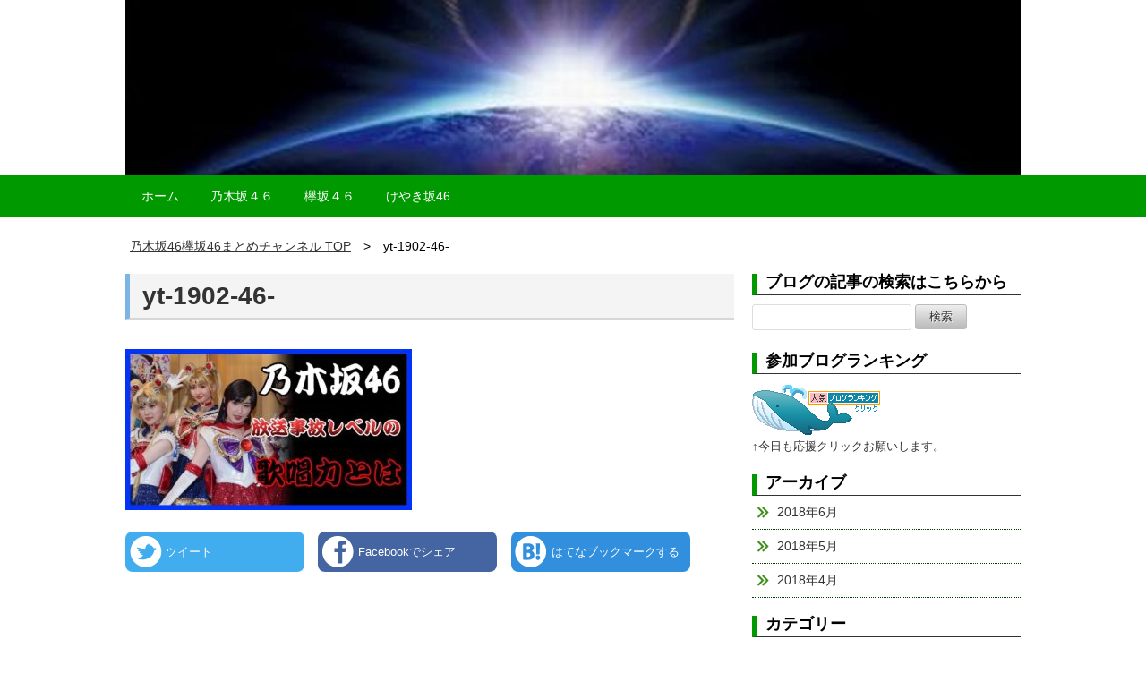

--- FILE ---
content_type: text/html; charset=UTF-8
request_url: http://nogikeyaki-chan.net/yt-1902-46/
body_size: 5417
content:
<!doctype html>
<html>
<head prefix="og: http://ogp.me/ns# fb: http://ogp.me/ns/fb# article: http://ogp.me/ns/article#">
<meta charset="UTF-8">
<title>yt-1902-46- | 乃木坂46欅坂46まとめチャンネル</title>
<meta name="keywords" content="乃木坂４６,欅坂４６,けやき坂４６,動画,まとめ" />
<meta name="description" content="乃木坂46と欅坂46の動画を纏めたサイトになります。">
<meta name="viewport" content="width=device-width, user-scalable=yes, maximum-scale=1.0, minimum-scale=1.0">
<meta name="format-detection" content="telephone=no"> 
<meta name="format-detection" content="email=no"> 
<link rel="alternate" type="application/atom+xml" title="乃木坂46欅坂46まとめチャンネル Atom Feed" href="http://nogikeyaki-chan.net/feed/atom/" />
<link rel="alternate" type="application/rss+xml" title="乃木坂46欅坂46まとめチャンネル RSS Feed" href="http://nogikeyaki-chan.net/feed/" />
<script type="text/javascript" src="http://nogikeyaki-chan.net/wp-content/themes/CPT-green/js/jquery1.11.0.js"></script>
<script type="text/javascript" src="http://nogikeyaki-chan.net/wp-content/themes/CPT-green/js/scrolltopcontrol.js"></script>
<script type="text/javascript" src="http://nogikeyaki-chan.net/wp-content/themes/CPT-green/js/jquery.fitvids.js"></script>
<script>
  $(document).ready(function(){
    // Target your .container, .wrapper, .post, etc.
    $(".videosize").fitVids();
  });
</script>
<!-- OGP -->
<meta property="og:site_name" content="乃木坂46欅坂46まとめチャンネル" />
<!-- ページタイトル -->
<meta property="og:title" content="yt-1902-46-">
<!-- アドレス -->
<meta property="og:url" content="http://nogikeyaki-chan.net/yt-1902-46/">
<!-- 属性 -->
<meta property="og:type" content="article">
<!-- ディスクリプション -->
<meta property="og:description" content="乃木坂46と欅坂46の動画を纏めたサイトになります。">
<meta property="og:description" content="">
<!-- イメージ -->
<meta property="og:image" content="http://nogikeyaki-chan.net/wp-content/uploads/2017/08/cropped-2.jpg">
<!-- FaceBook AdminID -->
<meta property="fb:admins" content="" />
<!--/OGP-->

<link rel="stylesheet" href="http://nogikeyaki-chan.net/wp-content/themes/CPT-green/style.css" media="all" />
<link rel="stylesheet" href="http://nogikeyaki-chan.net/wp-content/themes/CPT-green/css/custom-green.css" />
<link rel='dns-prefetch' href='//s0.wp.com' />
<link rel='dns-prefetch' href='//s.w.org' />
<link rel="alternate" type="application/rss+xml" title="乃木坂46欅坂46まとめチャンネル &raquo; フィード" href="http://nogikeyaki-chan.net/feed/" />
<link rel="alternate" type="application/rss+xml" title="乃木坂46欅坂46まとめチャンネル &raquo; コメントフィード" href="http://nogikeyaki-chan.net/comments/feed/" />
		<script type="text/javascript">
			window._wpemojiSettings = {"baseUrl":"https:\/\/s.w.org\/images\/core\/emoji\/2.4\/72x72\/","ext":".png","svgUrl":"https:\/\/s.w.org\/images\/core\/emoji\/2.4\/svg\/","svgExt":".svg","source":{"concatemoji":"http:\/\/nogikeyaki-chan.net\/wp-includes\/js\/wp-emoji-release.min.js?ver=4.9.6"}};
			!function(a,b,c){function d(a,b){var c=String.fromCharCode;l.clearRect(0,0,k.width,k.height),l.fillText(c.apply(this,a),0,0);var d=k.toDataURL();l.clearRect(0,0,k.width,k.height),l.fillText(c.apply(this,b),0,0);var e=k.toDataURL();return d===e}function e(a){var b;if(!l||!l.fillText)return!1;switch(l.textBaseline="top",l.font="600 32px Arial",a){case"flag":return!(b=d([55356,56826,55356,56819],[55356,56826,8203,55356,56819]))&&(b=d([55356,57332,56128,56423,56128,56418,56128,56421,56128,56430,56128,56423,56128,56447],[55356,57332,8203,56128,56423,8203,56128,56418,8203,56128,56421,8203,56128,56430,8203,56128,56423,8203,56128,56447]),!b);case"emoji":return b=d([55357,56692,8205,9792,65039],[55357,56692,8203,9792,65039]),!b}return!1}function f(a){var c=b.createElement("script");c.src=a,c.defer=c.type="text/javascript",b.getElementsByTagName("head")[0].appendChild(c)}var g,h,i,j,k=b.createElement("canvas"),l=k.getContext&&k.getContext("2d");for(j=Array("flag","emoji"),c.supports={everything:!0,everythingExceptFlag:!0},i=0;i<j.length;i++)c.supports[j[i]]=e(j[i]),c.supports.everything=c.supports.everything&&c.supports[j[i]],"flag"!==j[i]&&(c.supports.everythingExceptFlag=c.supports.everythingExceptFlag&&c.supports[j[i]]);c.supports.everythingExceptFlag=c.supports.everythingExceptFlag&&!c.supports.flag,c.DOMReady=!1,c.readyCallback=function(){c.DOMReady=!0},c.supports.everything||(h=function(){c.readyCallback()},b.addEventListener?(b.addEventListener("DOMContentLoaded",h,!1),a.addEventListener("load",h,!1)):(a.attachEvent("onload",h),b.attachEvent("onreadystatechange",function(){"complete"===b.readyState&&c.readyCallback()})),g=c.source||{},g.concatemoji?f(g.concatemoji):g.wpemoji&&g.twemoji&&(f(g.twemoji),f(g.wpemoji)))}(window,document,window._wpemojiSettings);
		</script>
		<style type="text/css">
img.wp-smiley,
img.emoji {
	display: inline !important;
	border: none !important;
	box-shadow: none !important;
	height: 1em !important;
	width: 1em !important;
	margin: 0 .07em !important;
	vertical-align: -0.1em !important;
	background: none !important;
	padding: 0 !important;
}
</style>
<link rel='stylesheet' id='jetpack-widget-social-icons-styles-css'  href='http://nogikeyaki-chan.net/wp-content/plugins/jetpack/modules/widgets/social-icons/social-icons.css?ver=20170506' type='text/css' media='all' />
<link rel='stylesheet' id='sccss_style-css'  href='http://nogikeyaki-chan.net?sccss=1&#038;ver=4.9.6' type='text/css' media='all' />
<link rel='stylesheet' id='jetpack_css-css'  href='http://nogikeyaki-chan.net/wp-content/plugins/jetpack/css/jetpack.css?ver=6.2.1' type='text/css' media='all' />
<script type='text/javascript' src='http://nogikeyaki-chan.net/wp-includes/js/jquery/jquery.js?ver=1.12.4'></script>
<script type='text/javascript' src='http://nogikeyaki-chan.net/wp-includes/js/jquery/jquery-migrate.min.js?ver=1.4.1'></script>
<link rel='https://api.w.org/' href='http://nogikeyaki-chan.net/wp-json/' />
<link rel="EditURI" type="application/rsd+xml" title="RSD" href="http://nogikeyaki-chan.net/xmlrpc.php?rsd" />
<link rel="wlwmanifest" type="application/wlwmanifest+xml" href="http://nogikeyaki-chan.net/wp-includes/wlwmanifest.xml" /> 
<link rel='shortlink' href='https://wp.me/a94eH6-uH' />
<link rel="alternate" type="application/json+oembed" href="http://nogikeyaki-chan.net/wp-json/oembed/1.0/embed?url=http%3A%2F%2Fnogikeyaki-chan.net%2Fyt-1902-46%2F" />
<link rel="alternate" type="text/xml+oembed" href="http://nogikeyaki-chan.net/wp-json/oembed/1.0/embed?url=http%3A%2F%2Fnogikeyaki-chan.net%2Fyt-1902-46%2F&#038;format=xml" />

<link rel='dns-prefetch' href='//v0.wordpress.com'/>
<style type='text/css'>img#wpstats{display:none}</style>		<style type="text/css">.recentcomments a{display:inline !important;padding:0 !important;margin:0 !important;}</style>
		
<!-- Jetpack Open Graph Tags -->
<meta property="og:type" content="article" />
<meta property="og:title" content="yt-1902-46-" />
<meta property="og:url" content="http://nogikeyaki-chan.net/yt-1902-46/" />
<meta property="og:description" content="詳しくは投稿をご覧ください。" />
<meta property="article:published_time" content="2018-06-10T12:44:12+00:00" />
<meta property="article:modified_time" content="2018-06-10T12:44:12+00:00" />
<meta property="og:site_name" content="乃木坂46欅坂46まとめチャンネル" />
<meta property="og:image" content="http://nogikeyaki-chan.net/wp-content/uploads/2018/06/yt-1902-46-.jpg" />
<meta property="og:locale" content="ja_JP" />
<meta name="twitter:site" content="@leozo10" />
<meta name="twitter:text:title" content="yt-1902-46-" />
<meta name="twitter:card" content="summary" />
<meta name="twitter:description" content="詳しくは投稿をご覧ください。" />

<!-- End Jetpack Open Graph Tags -->
</head>

<body>
<header>

<!-- ヘッダー画像 -->
<div class="header-img" style="background-color:
#FFFFFF">
<a href="http://nogikeyaki-chan.net"><img src="http://nogikeyaki-chan.net/wp-content/uploads/2017/08/cropped-2.jpg" alt="乃木坂46欅坂46まとめチャンネル" ></a>
<p class="title-p-margin">乃木坂46と欅坂46の動画を纏めたサイトになります。</p>
</div><!-- /.header-images -->
</header><!-- /.header -->

<!-- globalナビ -->
<nav id="global">
<ul id="menu-menu-1" class="menu"><li id="menu-item-19" class="menu-item menu-item-type-custom menu-item-object-custom menu-item-home menu-item-19"><a href="http://nogikeyaki-chan.net/">ホーム</a></li>
<li id="menu-item-1528" class="menu-item menu-item-type-taxonomy menu-item-object-category menu-item-1528"><a href="http://nogikeyaki-chan.net/category/%e4%b9%83%e6%9c%a8%e5%9d%82%ef%bc%94%ef%bc%96/">乃木坂４６</a></li>
<li id="menu-item-1529" class="menu-item menu-item-type-taxonomy menu-item-object-category menu-item-1529"><a href="http://nogikeyaki-chan.net/category/%e6%ac%85%e5%9d%82%ef%bc%94%ef%bc%96/">欅坂４６</a></li>
<li id="menu-item-1530" class="menu-item menu-item-type-taxonomy menu-item-object-category menu-item-1530"><a href="http://nogikeyaki-chan.net/category/%e3%81%91%e3%82%84%e3%81%8d%e5%9d%8246/">けやき坂46</a></li>
</ul></nav>
<div id="contents">

<!-- パンくずリスト -->
<div class="breadcrumb">
<nav class="breadcrumbs">
<ul class="breadcrumbs-in" itemscope itemtype="http://schema.org/BreadcrumbList">
<li class="bcl-first" itemprop="itemListElement" itemscope itemtype="http://schema.org/ListItem">
	<a itemprop="item" href="http://nogikeyaki-chan.net"><span itemprop="name">乃木坂46欅坂46まとめチャンネル TOP</span></a>
	<meta itemprop="position" content="1" />
</li>
<li class="bcl-last">yt-1902-46-</li>
</ul>
</nav>
</div>
<!-- パンくずリスト -->

<article id="main" class="clearfix">
<div id="mainwrap">

<div id="gallery" class="clearfix">

<!-- 記事 -->
<!-- 記事本文 -->
<h1><a href="http://nogikeyaki-chan.net/yt-1902-46/">yt-1902-46-</a></h1>

<div class="videosize">
<p class="attachment"><a href='http://nogikeyaki-chan.net/wp-content/uploads/2018/06/yt-1902-46-.jpg'><img width="320" height="180" src="http://nogikeyaki-chan.net/wp-content/uploads/2018/06/yt-1902-46--320x180.jpg" class="attachment-medium size-medium" alt="" srcset="http://nogikeyaki-chan.net/wp-content/uploads/2018/06/yt-1902-46--320x180.jpg 320w, http://nogikeyaki-chan.net/wp-content/uploads/2018/06/yt-1902-46--768x432.jpg 768w, http://nogikeyaki-chan.net/wp-content/uploads/2018/06/yt-1902-46--640x360.jpg 640w, http://nogikeyaki-chan.net/wp-content/uploads/2018/06/yt-1902-46-.jpg 1280w" sizes="(max-width: 320px) 100vw, 320px" /></a></p>
</div>

<div class="sns-btn clearfix">
<ul class="clearfix">
<li class="sns-tweet"><a href="https://twitter.com/share" data-url="http://nogikeyaki-chan.net/yt-1902-46/" data-text="yt-1902-46-" data-lang="ja" onclick="window.open(this.href, 'tweetwindow', 'width=550, height=450,personalbar=0,toolbar=0,scrollbars=1,resizable=1'); return false;">ツイート</a>
</li>
<li class="sns-facebook"><a href="http://www.facebook.com/share.php?u=http://nogikeyaki-chan.net/yt-1902-46/" onclick="window.open(this.href, 'FBwindow', 'width=650, height=450, menubar=no, toolbar=no, scrollbars=yes'); return false;" class="single-social-facebook" target="blank">Facebookでシェア</a></li>
<li class="sns-hatena"><a href="http://b.hatena.ne.jp/add?mode=confirm&title='乃木坂46欅坂46まとめチャンネル'&url=http://nogikeyaki-chan.net/yt-1902-46/"target="_blank" data-hatena-bookmark-lang="ja" title="このエントリーをはてなブックマークに追加" class="hatena-bookmark-button single-social-hatena" data-hatena-bookmark-layout="simple">はてなブックマークする</a></li>
</ul>
</div><!-- /.sns-btn clearfix -->









</div><!-- /#gallery -->

<!-- 古い記事、新しい記事をタイトル付きで表示 -->
<div id="pager" class="clearfix">
<div class="page-left"><a href="http://nogikeyaki-chan.net/yt-1902-46/" rel="prev">yt-1902-46-</a></div>
<div class="page-right"></div>
</div><!-- /#pager -->

</div><!-- /#mainwrap -->
</article><!-- /#main -->

<aside id="sidebar">
<div class="widget"><h3><div>ブログの記事の検索はこちらから</div></h3><form role="search" method="get" id="searchform" class="searchform" action="http://nogikeyaki-chan.net/">
				<div>
					<label class="screen-reader-text" for="s">検索:</label>
					<input type="text" value="" name="s" id="s" />
					<input type="submit" id="searchsubmit" value="検索" />
				</div>
			</form></div><div class="widget"><h3><div>参加ブログランキング</div></h3>			<div class="textwidget"><p><a href="//blog.with2.net/link/?1928328"><img src="https://blog.with2.net/img/banner/m08/br_banner_kujira.gif" title="人気ブログランキング"></a><br /><a href="//blog.with2.net/link/?1928328" style="font-size: 0.8em;">↑今日も応援クリックお願いします。</a></p>
</div>
		</div><div class="widget"><h3><div>アーカイブ</div></h3>		<ul>
			<li><a href='http://nogikeyaki-chan.net/2018/06/'>2018年6月</a></li>
	<li><a href='http://nogikeyaki-chan.net/2018/05/'>2018年5月</a></li>
	<li><a href='http://nogikeyaki-chan.net/2018/04/'>2018年4月</a></li>
		</ul>
		</div><div class="widget"><h3><div>カテゴリー</div></h3>		<ul>
	<li class="cat-item cat-item-710"><a href="http://nogikeyaki-chan.net/category/%e3%81%91%e3%82%84%e3%81%8d%e5%9d%8246/" >けやき坂46 (43)</a>
<ul class='children'>
	<li class="cat-item cat-item-711"><a href="http://nogikeyaki-chan.net/category/%e3%81%91%e3%82%84%e3%81%8d%e5%9d%8246/%e3%81%b2%e3%82%89%e3%81%8c%e3%81%aa%e6%8e%a8%e3%81%97/" >ひらがな推し (1)</a>
</li>
</ul>
</li>
	<li class="cat-item cat-item-704"><a href="http://nogikeyaki-chan.net/category/%e4%b9%83%e6%9c%a8%e5%9d%82%ef%bc%94%ef%bc%96/" >乃木坂４６ (90)</a>
<ul class='children'>
	<li class="cat-item cat-item-706"><a href="http://nogikeyaki-chan.net/category/%e4%b9%83%e6%9c%a8%e5%9d%82%ef%bc%94%ef%bc%96/%e4%b9%83%e6%9c%a8%e5%9d%82%e5%b7%a5%e4%ba%8b%e4%b8%ad/" >乃木坂工事中 (2)</a>
</li>
</ul>
</li>
	<li class="cat-item cat-item-705"><a href="http://nogikeyaki-chan.net/category/%e6%ac%85%e5%9d%82%ef%bc%94%ef%bc%96/" >欅坂４６ (42)</a>
<ul class='children'>
	<li class="cat-item cat-item-708"><a href="http://nogikeyaki-chan.net/category/%e6%ac%85%e5%9d%82%ef%bc%94%ef%bc%96/%e6%ac%85%e3%81%a3%e3%81%a6%e3%80%81%e6%9b%b8%e3%81%91%e3%81%aa%e3%81%84%ef%bc%9f/" >欅って、書けない？ (1)</a>
</li>
</ul>
</li>
		</ul>
</div><div class="widget"><h3><div>最近のコメント</div></h3><ul id="recentcomments"></ul></div>	
</aside><!-- /#sidebar -->

<!-- サイドバー -->

</div><!-- /#contents -->

<footer>

<div class="likebox">
</div>

<span class="totop"><a href="#top">↑ TOP</a></span>
<address>Copy Right &copy; <a href="http://nogikeyaki-chan.net">2018 乃木坂46欅坂46まとめチャンネル</a> All Rights Reserved.</address>
</footer>

	<div style="display:none">
	</div>
<script type='text/javascript' src='https://s0.wp.com/wp-content/js/devicepx-jetpack.js?ver=202605'></script>
<script type='text/javascript' src='http://nogikeyaki-chan.net/wp-includes/js/wp-embed.min.js?ver=4.9.6'></script>
<script type='text/javascript' src='https://stats.wp.com/e-202605.js' async='async' defer='defer'></script>
<script type='text/javascript'>
	_stq = window._stq || [];
	_stq.push([ 'view', {v:'ext',j:'1:6.2.1',blog:'133996824',post:'1903',tz:'9',srv:'nogikeyaki-chan.net'} ]);
	_stq.push([ 'clickTrackerInit', '133996824', '1903' ]);
</script>
</body>
</html>



--- FILE ---
content_type: text/css
request_url: http://nogikeyaki-chan.net/wp-content/themes/CPT-green/style.css
body_size: 7010
content:
@charset "UTF-8";

/*
Theme Name: キュレ―ションメディア プレミアムテンプレート
Description: 動画まとめサイト構築専用テーマです。
Theme URI: 
Description: Curation Media Premium Template for WordPress
Author: CPT
Author URI: 
Version: 1.0
*/

/****************************************

          Reset

*****************************************/
* {margin: 0; padding:0;}

a {text-decoration:none;}
ul,ol {list-style:none;}
img {max-width :100%; vertical-align: middle; border: 0;}
a img {border: 0;}
input, select {vertical-align:middle;}
h1,h2,h3,h4,h5,h6,p,ul,ol,dl,table,pre { margin-top: 0}

/****************************************

          Normalize

*****************************************/
/*! normalize.css v2.0.1 | MIT License | git.io/normalize.css */
/* HTML5 display definitions */
article,aside,details,figcaption,figure,footer,header,hgroup,nav,section,summary {display: block}
audio,canvas,video {display : inline-block}
audio:not([controls]) { display: none;height: 0}
[hidden] {display: none}
/* Links */
a:focus { outline: thin dotted}
a:hover,a:active { outline : 0}
/* 禁則処理の追加 */
p,li,dt,dd,th,td,pre{-ms-line-break: strict; line-break: strict; -ms-word-break: break-strict; word-break: break-strict}
abbr[title] { border-bottom : 1px dotted}
b, strong { font-weight : bold}
dfn { font-style: italic}
mark { background: #ff0; color: #000}
code, kbd, pre, samp {font-family: monospace, serif; font-size: 1em}
pre {white-space: pre; white-space: pre-wrap; word-wrap: break-word}
q {quotes: “\201C” “\201D” “\2018” “\2019”;}
small {font-size: 80%;}
sub, sup {font-size: 75%; line-height: 0; position: relative; vertical-align: baseline}
sup {top: -0.5em}
sub {bottom: -0.25em}
svg:not(:root) {overflow: hidden}
figure {margin: 0}
/* Forms */
fieldset {border: 1px solid #c0c0c0; margin: 0 2px; padding: 0.35em 0.625em 0.75em;}
legend {border: 0; padding: 0; }
button, input, select, textarea {font-family: inherit; font-size: 100%; margin: 0; }
button,input {line-height: normal; }
button,
input[type="button"],  
input[type="reset"], 
input[type="submit"] {
-webkit-appearance: button; 
cursor: pointer; }/
}
button[disabled],
input[disabled] {cursor: default}
input[type="checkbox"], input[type="radio"] { box-sizing: border-box;  padding: 0; }
input[type="search"] {-webkit-appearance: textfield; -moz-box-sizing: content-box; -webkit-box-sizing: content-box;  box-sizing: content-box;}
input[type="search"]::-webkit-search-cancel-button, input[type="search"]::-webkit-search-decoration {-webkit-appearance: none}
button::-moz-focus-inner, input::-moz-focus-inner {border: 0; padding: 0}
textarea {overflow: auto; vertical-align: top; }
/* Tables */
table { border-collapse: collapse; border-spacing: 0;}


/****************************************

          Base Setting

*****************************************/
body {
	font-family: "Lucida Sans Unicode", "Lucida Grande", Arial, "ヒラギノ角ゴ Pro W3","Hiragino Kaku Gothic Pro","ＭＳ Ｐゴシック",sans-serif;
	line-height:1.5;
    -webkit-text-size-adjust: 100%; 
    -ms-text-size-adjust: 100%;
}

/* Link */
a { color:#333;}

a:hover, a:focus {
	color:#FF5A85;
	text-decoration:underline;
}

/* Fontsize */
p {
	font-size:1em;
	margin-bottom:1em;
	color:#444;
}

h1 {
	font-size: 1.5em;
	line-height:1;
	margin-bottom:0.5em;
}

h2 {
	font-size: 1.063em;
	line-height:1.3333;
}

h3 {
	font-size: 1em;
	line-height:1;
}

/* Image */
img {max-width:100%;}

.aligncenter	{display: block;
	margin-left: auto;
	margin-right: auto}

.alignleft	{float: left;
	margin-right: 10px;
	margin-bottom: 10px}

.alignright	{float: right;
	margin-left: 10px;
	margin-bottom: 10px;
	text-align:right}

.wp-caption	{border: solid 1px #aaaaaa;
	text-align: center;
	padding-top: 5px}

/* テーブル */
table {
	font-size: 93%;
	text-align:left;
	width: 100%;
	border-left: #aaa solid 1px;
	border-top: #aaa solid 1px;
	background:#fff;
	border-collapse: collapse;
	border-spacing: 0;
	margin: 0 0 24px;
}

table a {
	color:#0000FF;
}

th, td {
		padding:6px 8px;
		vertical-align:top;
		border-right:#aaa solid 1px;
		border-bottom:#aaa solid 1px;
}

th {
		font-weight:bold;
		background:#E6E6E6;
}

/* clearfix */
.clearfix:after {
    content: '';
    display: block;
    clear: both;
    height: 0;
    visibility: hidden;
}

.clearfix {
    zoom: 1; /* for IE6/7 */
}


.list-ttl{
	font-weight:bold;
	font-size:12pt;
	margin-top:20px;
	margin-bottom:5px;
	background: #6f5148 url("images/ttl_back.png") repeat scroll 0 0;
    color: #ffffff;
    padding:3px 0 3px 3px;
}

.av-wrap{
	border-top: 1px solid #9B8164;
}

.av-wrap:after{
  content: "."; 
  display: block; 
  height: 0; 
  font-size:0;	
  clear: both; 
  visibility:hidden;
}

.av-thm{
	float:left;
}

.av-thm img{
	width:120px;
	height:84px;
}

.av-txt{
	padding:10px 1px 1px 130px;
	margin:0;
	line-height:120%;
}

.av-txt a,.av-txt a:visited{
	text-decoration:none;
}

.category-description{
	border-bottom:1px solid #cccccc;
	margin-top:0.6em;
}

.breadcrumbs-in li.bcl-first::before {
    content:"";
}
.breadcrumbs-in li::before {
    content: ">　";
}

.gallery-list-top h2{
    font-size: 64.8%;
    font-weight: normal;
}

/****************************************

          Mobile　〜767px

*****************************************/
/* * * * * Set * * * * */
body {
	font-size:93.8%;
	-webkit-font-smoothing: subpixel-antialiased; /* 文字アンチエイリアス 強調 */
}

/* Header */
header {
	text-align:center;
	margin:0 auto 0;
}

/* Contents */
#contents {
	width:95.8333333%;/* 920 */
	margin : 0 auto;
	text-align : left;
}

#main, #sidebar {
	background:#FFF;
}

#contents p {
	text-align : left;
}

/* Sidebar */
#sidebar {
	margin-bottom:10px;
}

/* Footer */
footer {
	padding : 30px 0 0;
	color : white;
	text-align : center;
}

/* Address */
address {
	font-style:normal;
	font-size:0.725em;
	margin:0;
	padding:10px 0;
}

address a {
	color:#FFFFFF;
}

/* * * * * Header * * * * */
#head-title {
	padding:24px 0 ;
	margin:0 auto;
	text-align:left;
}

#head-title h1{
	font-size:1.725em;
}

#head-title h1 a:hover {
	color:#FF5A85;
}

#head-title-inner {
	margin:0 auto;
}

#titlearea {
	margin:0 10px;
}

.title-margin {
	margin:5px 0;
}

.title-p-margin {
	margin:0;
	font-size:1em;
}

.heaer-image {
	width:1000px;
	margin:0 auto;
}

.header-img p.title-p-margin {
	display:none;
}

/* * * * * TOP Icon * * * * */
#iconmenu	{
	float:left;
	margin-left:10px;
}

#iconmenu ul	{
	margin: 0 auto;
	padding: 3px 5px 0 0;
}

#iconmenu li	{
	display: inline;
}

/* * * * * Breadcrumb * * * * */
.breadcrumb {
	font-size:0.925em;
	overflow: hidden;
	margin: 0px 0px 20px;
}

.breadcrumb ul li {
	display: inline;
	font-size: 0.925em;
	padding: 0 5px 0;
}
.breadcrumb ul li a {
	text-decoration: underline;
}
.breadcrumb ul li a:hover {
	top: 0;
}

/* * * * * Archive & Category Page Title * * * * */
.category-title {
	color: #222;
	font-size: 20px;
	line-height: 1.3;
	text-align: left;
	margin: 0 0 20px ;
	padding: 10px 0 ;
	border-top: 1px solid #CCC;
	border-bottom: 1px solid #CCC;
}

/* * * * * Widget * * * * */
.widget {
	margin: 0 0 20px;
}

.widget span {
	color:#AAA;
}

/* List */
.widget ul {
	margin:0;
}


/* * * * * Pager * * * * */
.pagenation {
	margin:0 0 32px 0;
	font-size:0.725em;
	font-weight:bold;
}

.pagenation span.current, .page-numbers {
	padding:4px 7px;
	margin: 0 4px 0 0;
	color:#555;
    -webkit-border-radius: 3px;
    -moz-border-radius: 3px;
	border-radius: 3px;
}

/* * * * * Pager & Search Color Setting * * * * */
.pagenation span.current, .page-numbers,
.button,
button,
input[type="submit"],
input[type="reset"],
input[type="button"] {
	/* Btn Design */
	border:solid 1px #BBB;
	color: #333;
	text-shadow:-1px -1px 0px #000;
	text-shadow:1px 1px 0px #FFF;
	background:#EEEEEE;
	background-image: -ms-linear-gradient(top, #EEEEEE 0%, #BBBBBB 100%);	/* IE10 Consumer Preview */ 
	background-image: -moz-linear-gradient(top, #EEEEEE 0%, #BBBBBB 100%);	/* Mozilla Firefox */ 
	background-image: -o-linear-gradient(top, #EEEEEE 0%, #BBBBBB 100%);	/* Opera */ 
	background-image: -webkit-gradient(linear, left top, left bottom, color-stop(0, #EEEEEE), color-stop(1, #BBBBBB));	/* Webkit (Safari/Chrome 10) */ 
	background-image: -webkit-linear-gradient(top, #EEEEEE 0%, #BBBBBB 100%);	/* Webkit (Chrome 11+) */ 
	background-image: linear-gradient(to bottom, #EEEEEE 0%, #BBBBBB 100%);	/* W3C Markup, IE10 Release Preview */ 
}

.pagenation span.current,
.pagenation a:hover,
.pagenation a:hover
.button:hover,
button:hover,
input[type="submit"]:hover,
input[type="reset"]:hover,
input[type="button"]:hover {
	text-decoration:none;
	border:solid 1px #666;
	color: #FFF;
	text-shadow:-1px -1px 0px #666;
	background:#AAAAAA;
	background-image: -ms-linear-gradient(top, #AAAAAA 0%, #666666 100%);/* IE10 Consumer Preview */ 
	background-image: -moz-linear-gradient(top, #AAAAAA 0%, #666666 100%);	/* Mozilla Firefox */ 
	background-image: -o-linear-gradient(top, #AAAAAA 0%, #666666 100%);	/* Opera */ 
	background-image: -webkit-gradient(linear, left top, left bottom, color-stop(0, #AAAAAA), color-stop(1, #666666));	/* Webkit (Safari/Chrome 10) */ 
	background-image: -webkit-linear-gradient(top, #AAAAAA 0%, #666666 100%);	/* Webkit (Chrome 11+) */ 
	background-image: linear-gradient(to bottom, #AAAAAA 0%, #666666 100%);	/* W3C Markup, IE10 Release Preview */ 
}

/* single Pager */
#pager {
	margin-bottom:42px;
}

#pager div {
	font-size:0.875em;
	line-height:1.1em;
}

#pager .page-left a {
	float:left;
	text-align:left;
	width:38%;
	height:29px;
	padding:15px 0 0 18px;
	background-image:url(images/ico-old-post.png);
	background-position:left 14px;
	background-repeat:no-repeat;
	overflow:hidden;
}
#pager .page-left a:hover {
	background-position:left -61px;
}

#pager .page-right a {
	float:right;
	text-align:right;
	width:38%;
	height:29px;
	padding:15px 18px 0 0;
	background-image:url(images/ico-new-post.png);
	background-position:right 14px;
	background-repeat:no-repeat;
	overflow:hidden;
}
#pager .page-right a:hover {
	background-position:right -61px;
}

/* * * * * TOP Gallery Setting　* * */
/* box */
#gallery-list {
	margin-bottom:10px;
}

.gallery-list-top {
	width:100%;
	margin-bottom:50px;
}

.gallery-list-top img {
	width:100%;
	overflow:hidden;
	border:1px solid #cccccc;
	border-radius:5px;
	-webkit-border-radius:5px;
	-moz-border-radius:5px;
}
a:hover img {
    opacity: 0.8;
}

/* Image */
#gallery-list div a:hover img,
#gallery a:hover img {
	opacity: 0.6;
	filter: alpha(opacity=60);
}

/* Movie Size Set */
.img-item {
	width:100%;
	background:url(img/common/loader2.gif) no-repeat center center; 
	position:relative;
	display:inline-block;
	line-height:0;
	overflow:hidden;
}

/* Text Area */
.titlearea {
	margin:0px;
}

/* Title */
.list-title  {
	overflow:hidden; 
	display:block;
	height:50px;
	padding:8px 0 0;
}

.list-title a {
	text-decoration:none;
	font-size:1.25em;
}

.list-title a:hover {
	text-decoration:underline;
}

/* Movie Info */
.memo {
	font-size:87.5%;
	padding:3px 20px ;
	height:15px;
	overflow:hidden; 
}

/* * * * * Single Gallery Setting * * * * */
/* box-single */
#gallery {
	margin-bottom:24px;
}

#gallery h1{
	font-size:1.725em;
	color:#000000;
	margin-bottom:32px;
}

/* snsボタン */
.sns-btn	{
	text-align:left;
	margin: 0 0 42px;
}
.sns-btn:after {
	clear:both;
}

.sns-btn ul	{
	margin: 24px 0;
	padding:0;
}

.sns-btn li	{
	float:left;
	width:31.8181818%;
	font-size:0.825em;
}

.sns-btn li:nth-child(-n+2) {  /* 先頭から2つのみ */
margin-right:2.2727272%;
}

.sns-btn li a {
	display:block;
	padding:13px 5px 13px 45px;
	border-radius:8px;
	-webkit-border-radius: 8px;
	-moz-border-radius: 8px;
	color:#FFFFFF;
}

.sns-tweet a {
	background:#00acee;
	background-image:url(images/twitter-bg.png);
	background-repeat:no-repeat;
	background-position:left top;
}
.sns-tweet a:hover {
	background-position:left -120px;
}

.sns-facebook a {
	background:#3B5998;
	background-image:url(images/facebook-bg.png);
	background-repeat:no-repeat;
	background-position:left top;
}
.sns-facebook a:hover {
	background-position:left -120px;
}

.sns-hatena a {
	background:#008fde;
	background-image:url(images/hatena-bg.png);
	background-repeat:no-repeat;
	background-position:left top;
}
.sns-hatena a:hover {
	background-position:left -120px;
}

.single-memo {
	clear:both;
	margin-top:20px;
	font-size:0.925em;
}

/* * * * * FB LikeBox * * * * */
.likebox {
	width:95.8333333%;/* 920 */
	margin:0 auto 25px;
}

/* * * * * Top TOP * * * * */
.totop a {
	clear:both;
	font-size:0.75em;
	text-align:right;
	float:right;
	background:#1869C5;
	margin: -20px 0 0;
	padding:3px 15px;
	border-radius:5px 5px 0 0;
	color:#FFFFFF;
	text-decoration:none;
}

.totop a:hover {
	text-decoration:underline;
}


/* * * * * Form All * * * * */
input[type="text"],
input[type="password"],
input[type="email"],
input[type="search"],
textarea {
	margin: 0;
	margin-bottom:5px;
	padding: 6px 4px;
	outline: none;
	border: 1px solid #ddd;
	-webkit-border-radius: 3px;
	-moz-border-radius: 3px;
	border-radius: 3px;
	vertical-align: top;
	font-size:13px;
}

textarea {
	overflow: auto;
}

.button,
button,
input[type="submit"],
input[type="reset"],
input[type="button"] {
	vertical-align: center;
	display: inline-block;
	margin:0px;
	padding: 4px 15px;
	-webkit-border-radius: 3px;
	-moz-border-radius: 3px;
	border-radius: 3px;
	text-decoration: none;
	line-height: normal;
	cursor: pointer;
	font-size:13px;
}

.button:hover,
button:hover,
input[type="submit"]:hover,
input[type="reset"]:hover,
input[type="button"]:hover {
	border:solid 1px #666;
	color: #FFF;
	text-shadow:-1px -1px 0px #666;
	background:#AAAAAA;
	background-image: -ms-linear-gradient(top, #AAAAAA 0%, #666666 100%);/* IE10 Consumer Preview */ 
	background-image: -moz-linear-gradient(top, #AAAAAA 0%, #666666 100%);	/* Mozilla Firefox */ 
	background-image: -o-linear-gradient(top, #AAAAAA 0%, #666666 100%);	/* Opera */ 
	background-image: -webkit-gradient(linear, left top, left bottom, color-stop(0, #AAAAAA), color-stop(1, #666666));	/* Webkit (Safari/Chrome 10) */ 
	background-image: -webkit-linear-gradient(top, #AAAAAA 0%, #666666 100%);	/* Webkit (Chrome 11+) */ 
	background-image: linear-gradient(to bottom, #AAAAAA 0%, #666666 100%);	/* W3C Markup, IE10 Release Preview */ 
}

.button:active,
button:active,
input[type="submit"]:active,
input[type="reset"]:active,
input[type="button"]:active {
	position: relative;
	top:1px;
}

/* * * * * 404 Link * * * * */
.go_home a {
	color:#0000FF;
	text-decoration:underline;
}

/* * * * * Comment * * * * */
#comment-area {
	font-size:0.938em;
	margin-bottom:50px;
}

#comment-area a {
	color:#006DD9;
	text-decoration:underline;
}

#comment-area h3{
	font-size:1.25em;
	padding:0 0 10px;
}

#comment-area {
	border:solid 2px #ECECEC;
	padding:20px;
	border-radius:10px;
}

.commets-list {
	margin-bottom:40px;
}

.commets-list li {
	border-top: 1px solid #CCC;
	padding: 20px 0 0;
	width: 100%;
	overflow: hidden;
}

.commets-list .avatar {
	float: left;
	margin-right: 10px;
	margin-bottom: 10px;
}

.comment-body p {
	clear: both;
}

.reply {
	text-align: right;
}

.children {
	padding-left: 2em;
}

/* Comment Respond */
#respond {
	background:#F6F6F6;
	border-radius:10px;
	padding:20px;
}

#respond h3 {
	border-bottom: 1px solid #CCC;
	margin-bottom:15px;
}

#respond .required {
	color:red;
}

#respond textarea {
	display:block;
	width:90%;
}

/* Single Set */
.videosize a {
	color:#006DD9;
	text-decoration:underline;
}

.videosize a:hover {
	color:#FF5A85;
}

.videosize ul {
    margin: 0 0 1.5em 1.5em;
    padding: 0;
    list-style-type: disc;
}

.videosize li {
    margin: 0;
    padding: 0;
}

.videosize ol {
    margin: 0 0 1.5em 1.575em;
    padding: 0;
	list-style-type:decimal;
}


/****************************************

          Tablet 2　540px〜768px

*****************************************/
@media screen and (max-width: 768px) {
.related-entry a {
width:30.303030303%;
height: 185px;
}

.related-entry img {
/* height:140px; */
}

.gallery-list-top{
	width:160px;
	float:left;
	margin-left: 5px;
	margin-right: 5px;
	margin-bottom: 20px;
}

.gallery-list-top img {
	width:160px;
	height:110px; 
}

#gallery-list h2 {
	font-size:68.8%;
	font-weight:normal;
}



}


/****************************************

          Tablet　768px〜979px

*****************************************/
@media screen and (min-width : 769px) and (max-width: 979px) {
#contents {
	margin: auto;
}

#contents #main {
	float:left;
	width:100%;
	margin: 0;
	margin-left:-320px;
}

#contents #mainwrap {
	margin-left: 320px;
}

#contents #sidebar {
	float:right;
	width:300px;
}

footer {
	clear:both;
	margin: 0 auto;
}

/* * * * * ヘッダー構成 * * * * */
/* サイトタイトル */
#titlearea {
	float:left;
	width:75%;
	margin-right:10px;
}

#iconmenu	{
	float: right;
	text-align: right;
}

/* * * * * Gallery Setting * * * * */

.gallery-list-top{
	width:160px;
	float:left;
	margin-left: 5px;
	margin-right: 5px;
	margin-bottom: 30px;
}

.gallery-list-top img {
	width:160px;
	height:110px; 
}

#gallery-list h2 {
	font-size:68.8%;
	font-weight:normal;
}

.gallery-list-top li {
	float:left;
	width:32%;
}

/* Movie Height */

#gallery-list h2 {
	font-size:68.8%;
	font-weight:normal;
}

.list-title a {
	padding:8px 0 ;
}

}

/****************************************

          PC　980px〜

*****************************************/
@media screen and (min-width : 980px) {
body {
	font-size:100%;
}

#contents {
	overflow:hidden;
	width:1000px;
	text-align:left;
}

#contents #main {
	float:left;
	width:100%;
	margin: 0;
	margin-left:-320px;
}

#contents #mainwrap {
	margin-left: 320px;
}

#contents #sidebar {
	width:300px;
	float:right;
	margin: 0;
}

#global ul {
	width:1000px;
	margin: 0 auto;
}

footer {
	clear:both;
	margin: 0 auto;
}

/* LikeBox */
.likebox {
	width:1000px;
}

/* * * * * Header Setting * * * * */
/* Site Title */
#head-title-inner {
	width:1000px;
}

#titlearea {
	width:760px;
	margin-left:0;
}

.title-margin {
	font-size:1.4em;
}

/* * * * * Gallery Setting * * * * */
.gallery-list-top {
	float:left;
	width:160px;
	height:110px; 
	margin-bottom: 94px;
}
.gallery-list-top img{
	width:160px;
	height:110px; 
}

.gallery-list-top li {
	float:left;
}

#gallery-list h2 {
	font-size:64.8%;
	font-weight:normal;
}

.list-title a {
	padding:8px 0 ;
}

.gallery-list-top{
	margin-right:10px;
}
.gallery-list-top:nth-child(4n) {
	margin-right:0px;
}

/* * * * * SNS btn * * * * */
.sns-btn li	{
	width:200px;
}

/* * * * * Facebook Size Setting * * * * */
.videosize {
	width: 640px;
}

/* ページャー */
#pager .page-left a,
#pager .page-right a {
	height:30px;
}
}

/* * * * * Plugin Support * * * * */

/* WordPress Popular Posts  */
/*
Wordpress Popular Posts plugin stylesheet
Developed by Hector Cabrera

Use the following classes to style your popular posts list as you like.
*/

.wpp-list { /* UL element */
}

	.wpp-list li { /* LI - post container */
		overflow:auto;
		display:block;
		float:none;
		clear:both;
	}

		/* title styles */
		.wpp-post-title {
		}
		
		/* thumbnail styles */
		.wpp-thumbnail {
			display:inline;
			float:left;
			margin:0 5px 0 0;
			border:none;
		}
		
		/* excerpt styles */
		.wpp-excerpt {
		}
		
		/* Stats tag styles */
		.post-stats {
			font-size:9px;
			font-weight:bold;
		}
			
			.wpp-comments {
			}
			
			.wpp-views {
			}
			
			.wpp-author {
				font-style:italic;
			}
			
			.wpp-date {
				display:block;
				clear:right;
			}
		
		/* WP-PostRatings styles */
		.wpp-rating {
		}


/*
Newpost Catch StyleSheet

With the version up of the plug-in, so will be overwritten "style.css" file each time,
I think how to directly edit the "style.css" file and how would you or declined.
If you wish to apply a CSS style on its own,
In the "/wp-content/themes/theme directory/css/" as you please create a "newpost-catch.css".
Please the name of the file to create and "newpost-catch.css". The other is the file name, does not apply.

*/

#npcatch li{
	overflow:hidden;
	clear:both;
	margin:0px 0px 0px;
}

#npcatch img{
	float:left;
	padding:10px 10px 0;
}

#npcatch .title{
	width:72%;
	float:left;
	padding:10px 5px 5px 0px;
}

@media screen and (min-width : 769px) {
	#npcatch .title{
	width:195px;
}
}


--- FILE ---
content_type: text/css
request_url: http://nogikeyaki-chan.net/wp-content/themes/CPT-green/css/custom-green.css
body_size: 836
content:
@charset "UTF-8";

/*
Color: skyblue
Version: 7.0
*/

/* Header Title Back Color */
#head-title {
	background:#ffffff;
}

/* Header Title */
#head-title, #head-title a {
	color:#000000;
}

/* Header Discription */
.title-p-margin {
	color:#666666;
}

/* * * * * Global Nav * * * * */
#global {
	margin-bottom:22px;
	background:#009900;/* global menu back */
}

#global ul {
	overflow:hidden;
}

#global ul li {
	float:left;
	text-align:center;
	overflow: hidden;
	line-height:1.2em;
	font-size:0.875em;
}

#global ul li a {
	display:block;
	padding:15px 1.25em;
	color:#FFFFFF;
}

#global ul li a:hover {
	color:#FF5A85;
}


/* Footer */
footer {
	background:#EFEFEF;/* footer */
}

/* ToTOP */
address, .totop a {
	color:#FFFFFF;/* footer */
}
address a {
	color:#FFFFFF;
}

/* Dark Color */
#global ul li {
	background:#009900;/* global menu li */
}

address, .totop a {
	background:#009900;/* footer */
}

.totop a:hover {
	text-decoration:underline;
	color:#FF5A85;
}

/* �E�C�W�F�b�g */

.widget h3 {
	font-size:1.125em;
	font-family: 'Maven Pro', Helvetica, Arial, sans-serif;
	color: #000;
	background: #FFF;
	border-left:solid 5px #009900;
	border-bottom:solid 1px #333;
   	margin:0 0 10px 0; 
	padding:0px 0 5px 10px;
}

.widget li ul {
	margin:10px 0 0 0;
}

.widget li {
	font-size:0.875em;
	border-bottom:dotted 1px #003E00;
	line-height:1.25em;
	margin:0 0 10px 0; 
	padding:0 0 10px 28px;
	background-image:url(../images/list-green.png);
	background-position:6px 2px;
	background-repeat:no-repeat;
}

.widget li img {
	margin-left:-16px;
	background:#FFFFFF;
}



@media screen and (max-width : 768px){
/* Global Nav */

#global ul {
	margin:0 auto;
}

#global ul li {
	float:left;
	text-align:center;
	overflow: hidden;
	font-size:0.875em;
}


}

@media screen and (max-width : 980px) {


}
